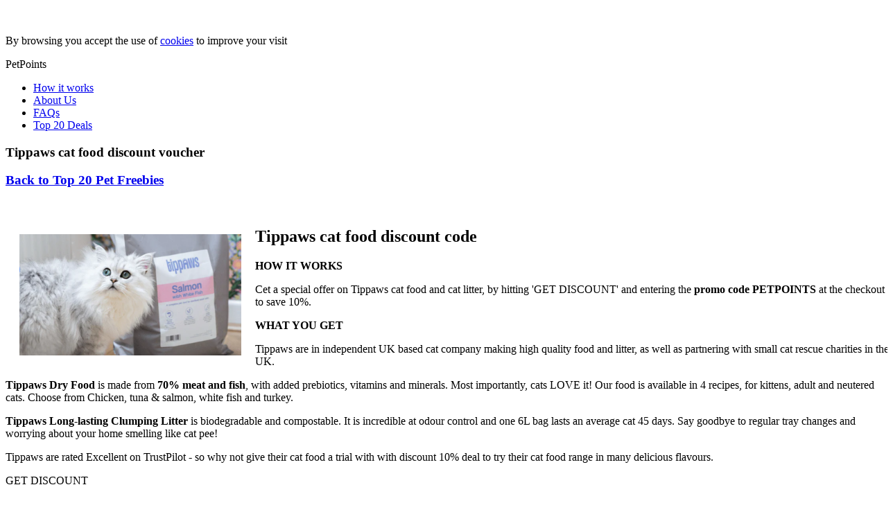

--- FILE ---
content_type: text/html; charset=ISO-8859-1
request_url: https://petpoints.co.uk/top-20-pet-freebies/tippaws-cat-food-discount-voucher
body_size: 4718
content:
<!DOCTYPE html>
<html>
<head>
	<title>Tippaws cat food discount code</title>
	<meta http-equiv="content-type" content="text/html; charset=iso-8859-1" lang="en" />
	<meta name="robots" content="noodp,noydir,index,follow" />
	<meta name="revisit-after" content="2 days" />
	<meta name="author" content="" />
	<meta name="description" content="Tippaws make healthy cat food to make your cat purr - 70% animal protein with prebiotics. Naturally hypoallergenic and tasty. Try many delicious cat food flavours with this promo code." />
	<meta name="keywords" content="" />
	<link rel="stylesheet" href="/css/flexslider.css" type="text/css" />
	<link rel="stylesheet" href="/css/jquery.fancybox.css" type="text/css" />
	<link rel="stylesheet" href="/css/generic.css?t=1740582967" type="text/css" />
	<link rel="stylesheet" href="/css/desktop.css" type="text/css" />
	<script type="text/javascript" src="//ajax.googleapis.com/ajax/libs/jquery/1/jquery.min.js"></script>
	<script type="text/javascript" src="/js/jquery.flexslider-min.js"></script>
	<script type="text/javascript" src="/js/jquery.fancybox.pack.js"></script>
	<script type="text/javascript" src="/js/addressbar.js"></script>
	<script type="text/javascript" src="/js/cookie.js"></script>
	<script type="text/javascript" src="/js/modernizr.js"></script>
	<!--[if lt IE 9]>
		<script type="text/javascript" src="//css3-mediaqueries-js.googlecode.com/files/css3-mediaqueries.js"></script>
	<![endif]-->
	<script type="text/javascript">
		WebFontConfig = { fontdeck: { id: '28918' } };
		(function() {
  		var wf = document.createElement('script');
		  wf.src = ('https:' == document.location.protocol ? 'https' : 'http') + '://ajax.googleapis.com/ajax/libs/webfont/1/webfont.js';
			wf.type = 'text/javascript';
			wf.async = 'true';
			var s = document.getElementsByTagName('script')[0];
			s.parentNode.insertBefore(wf, s);
		})();
	</script>
	<script type="text/javascript" src="/js/generic.js?t=1679063888"></script>
	<script type="text/javascript" src="/js/facebook.js"></script>
<!-- Google tag (gtag.js) -->
<script async src="https://www.googletagmanager.com/gtag/js?id=G-JQ3Z6NJFNQ"></script>
<script>
  window.dataLayer = window.dataLayer || [];
  function gtag(){dataLayer.push(arguments);}
  gtag('js', new Date());

  gtag('config', 'G-JQ3Z6NJFNQ');
</script>

<meta name="google-site-verification" content="vxr7x6b9DdjW3dCqP6d1aPiME0UiSl2KE38CwcwI5T0" />

<meta name="msvalidate.01" content="33ECEC83147023ECE88044E80E2AF542" />


<!-- TradeDoubler site verification 2486627 -->

<meta name="verification" content="24de99cd4fb73632981faed1f19021a8" />
<meta name='impact-site-verification' value='1852852863'>
<meta name="alexaVerifyID" content="fqMzEEnEuKJF7EU8HFOhnjZtAuA"/>

<script id="mcjs">!function(c,h,i,m,p){m=c.createElement(h),p=c.getElementsByTagName(h)[0],m.async=1,m.src=i,p.parentNode.insertBefore(m,p)}(document,"script","https://chimpstatic.com/mcjs-connected/js/users/ca2b64b790a924243c5d604b8/0f29f2e6354af17ee9352b5e5.js");</script>

<html lang="en">
	<script type="text/javascript" src="https://w.sharethis.com/button/buttons.js"></script>
	<script type="text/javascript">stLight.options({publisher: "ur-393f9d99-fd4e-4fe3-46d1-6cf0f83bff45",onhover:false, doNotHash: true, doNotCopy: false, hashAddressBar: true});</script>
	<link rel="icon" href="/favicon.ico" />
	<link rel="shortcut icon" href="/favicon.ico" />
	<link rel="apple-touch-icon" href="/apple-touch-icon-57x57.png" />
	<link rel="apple-touch-icon" sizes="72x72" href="/apple-touch-icon-72x72.png" />
	<link rel="apple-touch-icon" sizes="114x114" href="/apple-touch-icon-114x114.png" />
	<link rel="apple-touch-icon" sizes="144x144" href="/apple-touch-icon-144x144.png" />
	<link rel="canonical" href="https://www.petpoints.co.uk/top-20-pet-freebies/tippaws-cat-food-discount-voucher"/>
</head>
<body>
<div id="fb-root"></div>
<div id="cookie_message">
	<div>
		<p><a class="button">&nbsp;</a></p>
		<p>By browsing you accept the use of <a href="/privacy-policy-and-cookies">cookies</a> to improve your visit</p>
	</div>
</div>
<div id="container">
	<header>
		<p class="logo">PetPoints</p>
		<nav>
			

<ol class="login">
				




				
		</ol>
			<ul>
				<li><a href="/how-it-works">How it works</a></li>
				<li><a href="/about-us">About Us</a></li>
				<li><a href="/faqs">FAQs</a></li>
				<li><a href="/offers">Top 20 Deals</a></li>
			</ul>
			<p></p>
		</nav>
	</header>
	<div id="rule"></div>
	<section id="deal" class="page">
		<article>
			<h1>Tippaws cat food discount voucher</h1>
			<h3><a href="/offers/top-20-pet-freebies">Back to Top 20 Pet Freebies</a></h3>
			<br class="clear"><p><h2><a href="https://www.awin1.com/cread.php?s=3363736&amp;v=50125&amp;q=461592&amp;r=167554"><img alt="Tippaws cat food discount voucher" src="/assets/tippaws.png" style="width: 320px; height: 175px; margin: 10px 20px; float: left;" /></a>Tippaws cat food discount code</h2>

<p> </p>

<p><strong>HOW IT WORKS</strong></p>

<p>Cet a special offer on Tippaws cat food and cat litter, by hitting &#39;GET DISCOUNT&#39; and entering the <strong>promo code PETPOINTS</strong> at the checkout to save 10%.</p>

<p> </p>

<p><strong>WHAT YOU GET</strong></p>

<p>Tippaws are in independent UK based cat company making high quality food and litter, as well as partnering with small cat rescue charities in the UK.</p>

<p><strong>Tippaws Dry Food </strong>is made from <strong>70% meat and fish</strong>, with added prebiotics, vitamins and minerals. Most importantly, cats LOVE it! Our food is available in 4 recipes, for kittens, adult and neutered cats. Choose from Chicken, tuna &amp; salmon, white fish and turkey.</p>

<p><strong>Tippaws Long-lasting Clumping Litter</strong> is biodegradable and compostable. It is incredible at odour control and one 6L bag lasts an average cat 45 days. Say goodbye to regular tray changes and worrying about your home smelling like cat pee!</p>

<p>Tippaws are rated Excellent on TrustPilot - so why not give their cat food a trial with with discount 10% deal to try their cat food range in many delicious flavours.</p>
			<div class="get-offer-block">
				<form id="offer719" class="offersignup" method="post" action="/top-20-pet-freebies/tippaws-cat-food-discount-voucher" onsubmit="return false">
	<p class="error"></p>
	<p><input type="hidden" name="data_offer_id" value="719" /><a class="confirm purplebut" data-path="https://www.awin1.com/cread.php?awinmid=50125&amp;awinaffid=167554&amp;ued=https%3A%2F%2Fwww.tippaws.com%2Fcollections%2Fsamples">GET DISCOUNT</a></p></form><p class="loading"><img src="/images/359.gif" alt="Loading" /></p><p class="sharethis">	<span class="st_facebook_hcount" st_title="Tippaws cat food discount code

 

HOW IT WORKS

Cet a special offer on Tippaws cat food and cat litter, by hitting &#39;GET DISCOUNT&#39; and entering the promo code PETPOINTS at the checkout to save 10%.

 

WHAT YOU GET

Tippaws are in independent UK based cat company making high quality food and litter, as well as partnering with small cat rescue charities in the UK.

Tippaws Dry Food is made from 70% meat and fish, with added prebiotics, vitamins and minerals. Most importantly, cats LOVE it! Our food is available in 4 recipes, for kittens, adult and neutered cats. Choose from Chicken, tuna &amp; salmon, white fish and turkey.

Tippaws Long-lasting Clumping Litter is biodegradable and compostable. It is incredible at odour control and one 6L bag lasts an average cat 45 days. Say goodbye to regular tray changes and worrying about your home smelling like cat pee!

Tippaws are rated Excellent on TrustPilot - so why not give their cat food a trial with with discount 10% deal to try their cat food range in many delicious flavours. from www.PetPoints.co.uk" st_url="http://petpoints.co.uk/top-20-pet-freebies/tippaws-cat-food-discount-voucher" displayText="Facebook"></span>
	<span class="st_pinterest_hcount" st_title="Tippaws cat food discount code

 

HOW IT WORKS

Cet a special offer on Tippaws cat food and cat litter, by hitting &#39;GET DISCOUNT&#39; and entering the promo code PETPOINTS at the checkout to save 10%.

 

WHAT YOU GET

Tippaws are in independent UK based cat company making high quality food and litter, as well as partnering with small cat rescue charities in the UK.

Tippaws Dry Food is made from 70% meat and fish, with added prebiotics, vitamins and minerals. Most importantly, cats LOVE it! Our food is available in 4 recipes, for kittens, adult and neutered cats. Choose from Chicken, tuna &amp; salmon, white fish and turkey.

Tippaws Long-lasting Clumping Litter is biodegradable and compostable. It is incredible at odour control and one 6L bag lasts an average cat 45 days. Say goodbye to regular tray changes and worrying about your home smelling like cat pee!

Tippaws are rated Excellent on TrustPilot - so why not give their cat food a trial with with discount 10% deal to try their cat food range in many delicious flavours. from www.PetPoints.co.uk" st_url="http://petpoints.co.uk/top-20-pet-freebies/tippaws-cat-food-discount-voucher" st_image="http://petpoints.co.uk/assets/" displayText="Pinterest"></span>
	<span class="st_twitter_hcount" st_title="Tippaws cat food discount code from www.PetPoints.co.uk" st_url="http://petpoints.co.uk/top-20-pet-freebies/tippaws-cat-food-discount-voucher" displayText="Tweet"></span>
</p>
			</div>
			<br class="clear">
			<div class="fb-comments" data-width="668" data-href="https://www.petpoints.co.uk/top-20-pet-freebies/tippaws-cat-food-discount-voucher" data-numposts="5" data-colorscheme="light"></div>
			<section id="offers" class="page">
				<article>
					<h2>Other pet deals you might like</h2>
					<div class="offerlist">
						<p><img src="/images/offers_top.png" alt="" /></p>
						<ul>
					<li><a href="/top-20-pet-freebies/bug-bakes-dog-food-pack-free-delivery"><img src="/assets/What_Makes_Our_Food_Unique_480x480.jpg" width="120" height="60" border="0" alt="" /><span class="details"><strong>Bug Bakes dog food pack free delivery</strong><br><br>Get sample<strong> pack </strong>of <strong>Bug Bakes</strong> dog food with free delivery. Just pay &pound;2.95 for 2 x 100g packs.. Grain-free eco dog food made with sustainable <strong>insect protein</strong>. Good for your dog and the planet! <strong><u></u></strong></span></a><br class="clear" /></li>
					<li><a href="/top-20-pet-freebies/barking-heads-dog-food-discount-code"><img src="/assets/bh-logo-hires.png" width="120" height="60" border="0" alt="" /><span class="details"><strong>Barking Heads dog food discount code</strong><br><br>Barking Heads make super-premium, highly nutritious &amp; tasty pet food made with high quality, natural ingredients. Get <strong>30% discount</strong> with <strong>promo code FIRSTSUB</strong> off any subscription.or take 10% off your first purchase. </span></a><br class="clear" /></li>
					<li><a href="/top-20-pet-freebies/james-wellbeloved-dog-food-discount-code"><img src="/assets/jameswelldog.jpg" width="120" height="60" border="0" alt="" /><span class="details"><strong>James Wellbeloved Dog Food Discount Code</strong><br><br>Get <strong>25% saving </strong>on James Wellbeloved naturally healthy dog and cat food. Use <strong>Promo Code WELLBELOVEDAFF25 </strong>to get discount for min &pound;15 orders from new customers. </span></a><br class="clear" /></li>
					<li><a href="/top-20-pet-freebies/pitpat-dog-activity-monitor-discount-code"><img src="/assets/pitpatcollar.JPG" width="120" height="60" border="0" alt="" /><span class="details"><strong>PitPat dog activity monitor discount code</strong><br><br><strong>10% discount voucher </strong>for the UK&#39;s No.1 dog collar tracker. Brilliant pet activity monitor with <u>NO</u> pesky subscription fees. Use <strong>promo code PETPOINTS</strong> at checkout to get your discount </span></a><br class="clear" /></li>
						</ul>
						<p><img src="/images/offers_bot.png" alt="" /></p>
					</div>
				</article>
			</section>
		</article>
		<aside class="offersnav">
			<h2><a href="/offers">Treat your pet</a></h2>
			<ul>
			<li><a href="/offers/top-20-pet-freebies" class="sel"><span data-src="/assets/offer-types/icons/icon-most-wanted.png">Top 20 Pet Freebies</span></a></li>
			<li><a href="/offers/free-cat-food"><span data-src="/assets/offer-types/icons/icon-money-saving.png">Free Cat Food</span></a></li>
			<li><a href="/offers/free-dog-food"><span data-src="/assets/offer-types/icons/icon-money-saving.png">Free Dog Food</span></a></li>
			<li><a href="/offers/best-pet-insurance"><span data-src="/assets/offer-types/icons/icon-essential-stuff.png">Best Pet Insurance</span></a></li>
			<li><a href="/offers/pet-health-products"><span data-src="/assets/offer-types/icons/icon-essential-stuff.png">Pet Health Products</span></a></li>
			<li><a href="/offers/free-pet-stuff"><span data-src="/assets/offer-types/icons/icon-shopping.png">Free Pet Stuff</span></a></li>
			<li><a href="/offers/pet-competitions"><span data-src="/assets/offer-types/icons/icon-fun-stuff.png">Pet Competitions</span></a></li>
			<li><a href="/offers/pet-discount-vouchers"><span data-src="/assets/offer-types/icons/icon-money-making.png">Pet Discount Vouchers</span></a></li>
			<li><a href="/offers/free-dog-sitting-services"><span data-src="/assets/offer-types/icons/icon-house-and-home.png">Free Dog Sitting Services</span></a></li>
			<li><a href="/offers/free-pet-apps"><span data-src="/assets/offer-types/icons/icon-gadgets.png">Free Pet Apps</span></a></li>
			<li><a href="/offers/free-pet-magazines"><span data-src="/assets/offer-types/icons/icon-news-and-magazines.png">Free Pet Magazines</span></a></li>
			<li><a href="/offers/dog-friendly-hotels-uk-holidays"><span data-src="/assets/offer-types/icons/icon-holidays.png">Dog Friendly Hotels UK Holidays</span></a></li>
			<li><a href="/offers/pet-blog"><span data-src="/assets/offer-types/icons/icon-news-and-magazines.png">Pet Blog</span></a></li>
			</ul>
		</aside>
		<p class="clear"></p>
	</section>
	<footer id="footer">
		<nav>
			<ul>
				<li><a href="/">Home</a></li>
				<li><a href="/how-it-works">How it works</a></li>
				<li><a href="/about-us">About Us</a></li>
				<li><a href="/faqs">FAQs</a></li>
				<li><a href="/offers" class="nav">Top 20 Deals</a></li>
				<li class="offer"><a href="/offers/top-20-pet-freebies" class="sel"><span style="background-image:url('/assets/offer-types/icons/icon-most-wanted.png');background-repeat:no-repeat;background-position:98% 50%">Top 20 Pet Freebies</span></a></li>
				<li class="offer"><a href="/offers/free-cat-food"><span style="background-image:url('/assets/offer-types/icons/icon-money-saving.png');background-repeat:no-repeat;background-position:98% 50%">Free Cat Food</span></a></li>
				<li class="offer"><a href="/offers/free-dog-food"><span style="background-image:url('/assets/offer-types/icons/icon-money-saving.png');background-repeat:no-repeat;background-position:98% 50%">Free Dog Food</span></a></li>
				<li class="offer"><a href="/offers/best-pet-insurance"><span style="background-image:url('/assets/offer-types/icons/icon-essential-stuff.png');background-repeat:no-repeat;background-position:98% 50%">Best Pet Insurance</span></a></li>
				<li class="offer"><a href="/offers/pet-health-products"><span style="background-image:url('/assets/offer-types/icons/icon-essential-stuff.png');background-repeat:no-repeat;background-position:98% 50%">Pet Health Products</span></a></li>
				<li class="offer"><a href="/offers/free-pet-stuff"><span style="background-image:url('/assets/offer-types/icons/icon-shopping.png');background-repeat:no-repeat;background-position:98% 50%">Free Pet Stuff</span></a></li>
				<li class="offer"><a href="/offers/pet-competitions"><span style="background-image:url('/assets/offer-types/icons/icon-fun-stuff.png');background-repeat:no-repeat;background-position:98% 50%">Pet Competitions</span></a></li>
				<li class="offer"><a href="/offers/pet-discount-vouchers"><span style="background-image:url('/assets/offer-types/icons/icon-money-making.png');background-repeat:no-repeat;background-position:98% 50%">Pet Discount Vouchers</span></a></li>
				<li class="offer"><a href="/offers/free-dog-sitting-services"><span style="background-image:url('/assets/offer-types/icons/icon-house-and-home.png');background-repeat:no-repeat;background-position:98% 50%">Free Dog Sitting Services</span></a></li>
				<li class="offer"><a href="/offers/free-pet-apps"><span style="background-image:url('/assets/offer-types/icons/icon-gadgets.png');background-repeat:no-repeat;background-position:98% 50%">Free Pet Apps</span></a></li>
				<li class="offer"><a href="/offers/free-pet-magazines"><span style="background-image:url('/assets/offer-types/icons/icon-news-and-magazines.png');background-repeat:no-repeat;background-position:98% 50%">Free Pet Magazines</span></a></li>
				<li class="offer"><a href="/offers/dog-friendly-hotels-uk-holidays"><span style="background-image:url('/assets/offer-types/icons/icon-holidays.png');background-repeat:no-repeat;background-position:98% 50%">Dog Friendly Hotels UK Holidays</span></a></li>
				<li class="offer"><a href="/offers/pet-blog"><span style="background-image:url('/assets/offer-types/icons/icon-news-and-magazines.png');background-repeat:no-repeat;background-position:98% 50%">Pet Blog</span></a></li>
			</ul>
			<ul class="login">
				<li><a href="#joinform" class="popregister"></a></li>
				<li><a href="#loginform" class="poplogin login" rel=""></a></li>
			</ul>
			<ul class="privacy">
				<li><a href="/privacy-policy-and-cookies">Privacy</a></li>
			</ul>
		</nav>
		<ol>
			<li><a href="https://www.facebook.com/PetPointsUK" class="external facebook" title="Like us on Facebook">Facebook</a></li>
			<li><a href="https://twitter.com/PetPointsUK" class="external twitter" title="Follow us on Twitter">Twitter</a></li>
			<li><a href="https://www.facebook.com/PetPointsUK" class="external pinterest" title="Pin us on Pinterest">Pinterest</a></li>
		</ol>
		<p class="top"><a href="#top">^ Back to top</a></p>
		<p>&copy; 2024 PetPoints.co.uk  All rights reserved. <a href="https://www.petpoints.co.uk" . target="_blank" id="launchlink">&nbsp;</a></p>
		<p class="privacy"><a href="/privacy-policy-and-cookies">Privacy</a></p>
	</footer>
</div>

<form id="loginform" class="pageform" method="post" action="/top-20-pet-freebies/tippaws-cat-food-discount-voucher" onsubmit="return false">
	<h2>Welcome back</h2>
	<p>Please login below:</p>
	<p class="facebook"><fb:login-button show-faces="false" width="200" max-rows="4" size="large" onlogin="fblogin()">Login with Facebook</fb:login-button></p>
	<div class="rule"><span>OR</span></div>
	<fieldset>
		<ul>
			<li><label for="login_emailaddress">Email address:</label> <input type="email" name="login_emailaddress" id="login_emailaddress" value="" /></li>
			<li><label for="login_password">Password:</label> <input type="password" name="login_password" id="login_password" value="" /></li>
			<li class="check" style="padding-left:140px"><input type="checkbox" name="login_remember" id="login_remember" value="1" /> <label for="login_remember">Remember me?</label></li>
		</ul>
	</fieldset>
	<fieldset class="buttons">
		<p class="error"></p>
		<p class="buttons"><a href="/forgotten-password">Forgotten your password?</a>
			<input type="submit" value="Login" />
		</p>
	</fieldset>
</form>
<form id="joinform" class="pageform" method="post" action="/top-20-pet-freebies/tippaws-cat-food-discount-voucher" onsubmit="return false">
	<h2>Free Pet Stuff & Discounts</h2>
	<p>Sign-up below to get pet freebies sent to your inbox:</p>
	<p class="facebook"><fb:login-button show-faces="false" width="200" max-rows="4" size="large" onlogin="fblogin()">Sign-up with Facebook</fb:login-button></p>
	<div class="rule"><span>OR</span></div>
	<fieldset>
		<ul>
			<li><label for="data_title">Title: <strong>*</strong></label> 
				<select id="data_title" name="data_title">
					<option value="">Please select</option>
					<option value="Mr">Mr</option>
					<option value="Mrs">Mrs</option>
					<option value="Ms">Ms</option>
				</select>
			</li>
			<li><label for="data_firstname">First name: <strong>*</strong></label> <input type="text" name="data_firstname" id="data_firstname" value="" /></li>
			<li><label for="data_lastname">Last name: <strong>*</strong></label> <input type="text" name="data_lastname" id="data_lastname" value="" /></li>
			<li><label for="data_emailaddress">Email address: <strong>*</strong></label> <input type="email" name="data_emailaddress" id="data_emailaddress" value="" /></li>
			<li><label for="data_password">Password: <strong>*</strong></label> <input type="password" name="data_password" id="data_password" value="" /></li>
		</ul>
	</fieldset>
	<fieldset class="buttons">
		<p class="error"></p>
		<p>By joining you agree to <a href="/competition-terms" onclick="window.open(this);return false;">Terms</a> & <a href="/privacy-and-cookies" onclick="window.open(this); return false;">Privacy</a>
			<input type="submit" value="Join free" />
		</p>
	</fieldset>
</form>
</body>
</html>
